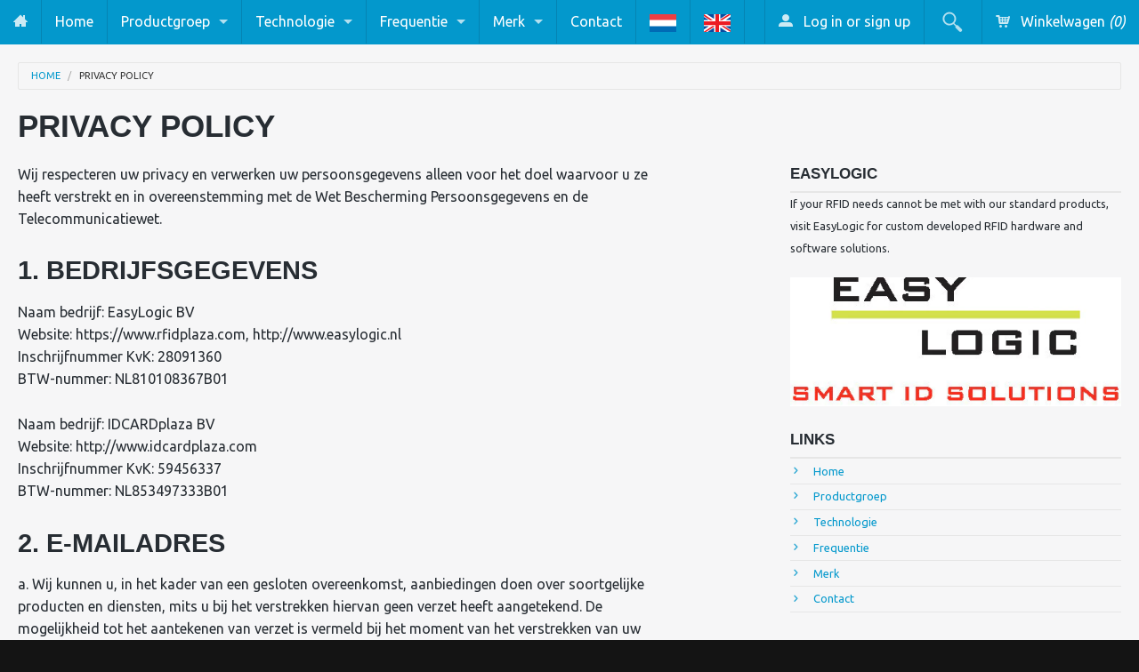

--- FILE ---
content_type: text/html; charset=utf-8
request_url: https://rfidplaza.nl/pages/privacy-policy
body_size: 17024
content:

<!DOCTYPE html>
<!--[if IE 8]><html class="no-js lt-ie9" lang="nl"><![endif]-->
<!--[if gt IE 8]><!--> <html class="no-js" lang="nl"><!--<![endif]-->
<head>
<meta name="msvalidate.01" content="688F8E013096720021D9B52A1D5C51A8" />
<meta charset="utf-8" />
<meta name="viewport" content="width=device-width, initial-scale=1.0" />  

  <!-- Google Tag Manager -->
  <script>(function(w,d,s,l,i){w[l]=w[l]||[];w[l].push({'gtm.start':
  new Date().getTime(),event:'gtm.js'});var f=d.getElementsByTagName(s)[0],
  j=d.createElement(s),dl=l!='dataLayer'?'&l='+l:'';j.async=true;j.src=
  'https://www.googletagmanager.com/gtm.js?id='+i+dl;f.parentNode.insertBefore(j,f);
  })(window,document,'script','dataLayer','GTM-5HM82QQ');</script>
  <!-- End Google Tag Manager -->

        
  <!-- Begin Exemptify messages -->
  <script>
  
    var m4u_invalid_id = "This VAT ID seems to be invalid, please contact us directly.";
    var m4u_vies_down = "The EU validation service is unavailable. Please contact us.";
    var m4u_validated = "Your VAT ID has been successfully validated.";
    var m4u_deleted = "The VAT ID has been deleted.";
    var m4u_no_country = "Please enter a valid country code (e.g., DK, FR, DE,...)";
    var m4u_same_country = "We are not allowed to issue VAT exempt invoices for businesses in the same country.";
    var m4u_format_error = "Please enter a valid EU VAT ID.";
  
    var m4u_ptxt = "";
    var m4u_ex_vat_postfix_txt = "";
  
</script>
  <!-- End Exemptify messages --><!-- Begin Exemptify price display -->
  <script async src="//www.modules4u.biz/shopify/exemptify/js/fix_prices_v1.js.php?shop=rfidplaza.myshopify.com&country=NL&vat=21&multi_country=force_net&style=Zm9udC1zaXplOiAxZW07Zm9udC13ZWlnaHQ6IG5vcm1hbDs=&inc_style=Zm9udC1zaXplOiAxZW07Zm9udC13ZWlnaHQ6IG5vcm1hbDs=&ex_vat_brackets&two_lines&vat_id_mandatory_eu&vat_included_setting=false&no_local_id&tax_included=false&shop_currency=EUR&actual_currency=EUR&num_currencies=1&customer_exempt=&current_country=NL"></script>
<!-- End Exemptify price display -->

  
  
  <script>
document.documentElement.className = document.documentElement.className.replace("no-js","js");
</script> 
<title>
   
      Privacy Policy – RFIDplaza
   
</title>

   <meta name="description" content="Wij respecteren uw privacy en verwerken uw persoonsgegevens alleen voor het doel waarvoor u ze heeft verstrekt en in overeenstemming met de Wet Bescherming Persoonsgegevens en de Telecommunicatiewet.  1. Bedrijfsgegevens Naam bedrijf: EasyLogic BVWebsite: https://www.rfidplaza.com, http://www.easylogic.nlInschrijfnumme" />

<link rel="canonical" href="https://rfidplaza.nl/pages/privacy-policy" />

   
      <meta property="og:image" content="http://rfidplaza.nl/cdn/shop/t/3/assets/logo.png?v=13485982644311732971405346626" />
      <meta property="og:image" content="https://rfidplaza.nl/cdn/shop/t/3/assets/logo.png?v=13485982644311732971405346626" />
     
   <meta property="og:title" content="Privacy Policy" />
   <meta property="og:type" content="website" />



   <meta property="og:description" content="Wij respecteren uw privacy en verwerken uw persoonsgegevens alleen voor het doel waarvoor u ze heeft verstrekt en in overeenstemming met de Wet Bescherming Persoonsgegevens en de Telecommunicatiewet.  1. Bedrijfsgegevens Naam bedrijf: EasyLogic BVWebsite: https://www.rfidplaza.com, http://www.easylogic.nlInschrijfnumme" />


<meta property="og:url" content="https://rfidplaza.nl/pages/privacy-policy" />
<meta property="og:site_name" content="RFIDplaza" />



    <link href='http://fonts.googleapis.com/css?family=Ubuntu:400,400italic,700,700italic' rel='stylesheet' type='text/css'>
  
  
<link href="//rfidplaza.nl/cdn/shop/t/3/assets/styles.scss.css?v=147456861950916150161769525179" rel="stylesheet" type="text/css" media="all" />  
  
<link rel="shortcut icon" href="//rfidplaza.nl/cdn/shop/t/3/assets/favicon.png?v=60446724995298516421405929108" />
<link rel="apple-touch-icon-precomposed" href="//rfidplaza.nl/cdn/shop/t/3/assets/favicon-152.png?v=156967551206934415071405346621" />  

<script type="text/javascript" src="//ajax.googleapis.com/ajax/libs/jquery/1.11.0/jquery.min.js"></script>
<script src="//rfidplaza.nl/cdn/shop/t/3/assets/plugins.js?v=74860932721708162211405346628" type="text/javascript"></script>
<script src="//rfidplaza.nl/cdn/shop/t/3/assets/site.js?v=176557681485861286691409661971" type="text/javascript"></script>  
  
  
<script src="//rfidplaza.nl/cdn/shopifycloud/storefront/assets/themes_support/option_selection-b017cd28.js" type="text/javascript"></script>  
  


<!--[if lt IE 9]>
310126974953313408480402466686646268400
<![endif]-->  
  
<script>window.performance && window.performance.mark && window.performance.mark('shopify.content_for_header.start');</script><meta id="shopify-digital-wallet" name="shopify-digital-wallet" content="/5606009/digital_wallets/dialog">
<script async="async" src="/checkouts/internal/preloads.js?locale=en-NL"></script>
<script id="shopify-features" type="application/json">{"accessToken":"ff1df98969b99a5cfeb5a1794fa24fe5","betas":["rich-media-storefront-analytics"],"domain":"rfidplaza.nl","predictiveSearch":true,"shopId":5606009,"locale":"en"}</script>
<script>var Shopify = Shopify || {};
Shopify.shop = "rfidplaza.myshopify.com";
Shopify.locale = "en";
Shopify.currency = {"active":"EUR","rate":"1.0"};
Shopify.country = "NL";
Shopify.theme = {"name":"rfidplaza-myshopify-com-fluid","id":9480467,"schema_name":null,"schema_version":null,"theme_store_id":null,"role":"main"};
Shopify.theme.handle = "null";
Shopify.theme.style = {"id":null,"handle":null};
Shopify.cdnHost = "rfidplaza.nl/cdn";
Shopify.routes = Shopify.routes || {};
Shopify.routes.root = "/";</script>
<script type="module">!function(o){(o.Shopify=o.Shopify||{}).modules=!0}(window);</script>
<script>!function(o){function n(){var o=[];function n(){o.push(Array.prototype.slice.apply(arguments))}return n.q=o,n}var t=o.Shopify=o.Shopify||{};t.loadFeatures=n(),t.autoloadFeatures=n()}(window);</script>
<script id="shop-js-analytics" type="application/json">{"pageType":"page"}</script>
<script defer="defer" async type="module" src="//rfidplaza.nl/cdn/shopifycloud/shop-js/modules/v2/client.init-shop-cart-sync_WVOgQShq.en.esm.js"></script>
<script defer="defer" async type="module" src="//rfidplaza.nl/cdn/shopifycloud/shop-js/modules/v2/chunk.common_C_13GLB1.esm.js"></script>
<script defer="defer" async type="module" src="//rfidplaza.nl/cdn/shopifycloud/shop-js/modules/v2/chunk.modal_CLfMGd0m.esm.js"></script>
<script type="module">
  await import("//rfidplaza.nl/cdn/shopifycloud/shop-js/modules/v2/client.init-shop-cart-sync_WVOgQShq.en.esm.js");
await import("//rfidplaza.nl/cdn/shopifycloud/shop-js/modules/v2/chunk.common_C_13GLB1.esm.js");
await import("//rfidplaza.nl/cdn/shopifycloud/shop-js/modules/v2/chunk.modal_CLfMGd0m.esm.js");

  window.Shopify.SignInWithShop?.initShopCartSync?.({"fedCMEnabled":true,"windoidEnabled":true});

</script>
<script id="__st">var __st={"a":5606009,"offset":3600,"reqid":"f5d29d60-f58a-41c2-8b84-6afea2c3074b-1769624614","pageurl":"rfidplaza.nl\/pages\/privacy-policy","s":"pages-5287575579","u":"1b76a5a337f5","p":"page","rtyp":"page","rid":5287575579};</script>
<script>window.ShopifyPaypalV4VisibilityTracking = true;</script>
<script id="captcha-bootstrap">!function(){'use strict';const t='contact',e='account',n='new_comment',o=[[t,t],['blogs',n],['comments',n],[t,'customer']],c=[[e,'customer_login'],[e,'guest_login'],[e,'recover_customer_password'],[e,'create_customer']],r=t=>t.map((([t,e])=>`form[action*='/${t}']:not([data-nocaptcha='true']) input[name='form_type'][value='${e}']`)).join(','),a=t=>()=>t?[...document.querySelectorAll(t)].map((t=>t.form)):[];function s(){const t=[...o],e=r(t);return a(e)}const i='password',u='form_key',d=['recaptcha-v3-token','g-recaptcha-response','h-captcha-response',i],f=()=>{try{return window.sessionStorage}catch{return}},m='__shopify_v',_=t=>t.elements[u];function p(t,e,n=!1){try{const o=window.sessionStorage,c=JSON.parse(o.getItem(e)),{data:r}=function(t){const{data:e,action:n}=t;return t[m]||n?{data:e,action:n}:{data:t,action:n}}(c);for(const[e,n]of Object.entries(r))t.elements[e]&&(t.elements[e].value=n);n&&o.removeItem(e)}catch(o){console.error('form repopulation failed',{error:o})}}const l='form_type',E='cptcha';function T(t){t.dataset[E]=!0}const w=window,h=w.document,L='Shopify',v='ce_forms',y='captcha';let A=!1;((t,e)=>{const n=(g='f06e6c50-85a8-45c8-87d0-21a2b65856fe',I='https://cdn.shopify.com/shopifycloud/storefront-forms-hcaptcha/ce_storefront_forms_captcha_hcaptcha.v1.5.2.iife.js',D={infoText:'Protected by hCaptcha',privacyText:'Privacy',termsText:'Terms'},(t,e,n)=>{const o=w[L][v],c=o.bindForm;if(c)return c(t,g,e,D).then(n);var r;o.q.push([[t,g,e,D],n]),r=I,A||(h.body.append(Object.assign(h.createElement('script'),{id:'captcha-provider',async:!0,src:r})),A=!0)});var g,I,D;w[L]=w[L]||{},w[L][v]=w[L][v]||{},w[L][v].q=[],w[L][y]=w[L][y]||{},w[L][y].protect=function(t,e){n(t,void 0,e),T(t)},Object.freeze(w[L][y]),function(t,e,n,w,h,L){const[v,y,A,g]=function(t,e,n){const i=e?o:[],u=t?c:[],d=[...i,...u],f=r(d),m=r(i),_=r(d.filter((([t,e])=>n.includes(e))));return[a(f),a(m),a(_),s()]}(w,h,L),I=t=>{const e=t.target;return e instanceof HTMLFormElement?e:e&&e.form},D=t=>v().includes(t);t.addEventListener('submit',(t=>{const e=I(t);if(!e)return;const n=D(e)&&!e.dataset.hcaptchaBound&&!e.dataset.recaptchaBound,o=_(e),c=g().includes(e)&&(!o||!o.value);(n||c)&&t.preventDefault(),c&&!n&&(function(t){try{if(!f())return;!function(t){const e=f();if(!e)return;const n=_(t);if(!n)return;const o=n.value;o&&e.removeItem(o)}(t);const e=Array.from(Array(32),(()=>Math.random().toString(36)[2])).join('');!function(t,e){_(t)||t.append(Object.assign(document.createElement('input'),{type:'hidden',name:u})),t.elements[u].value=e}(t,e),function(t,e){const n=f();if(!n)return;const o=[...t.querySelectorAll(`input[type='${i}']`)].map((({name:t})=>t)),c=[...d,...o],r={};for(const[a,s]of new FormData(t).entries())c.includes(a)||(r[a]=s);n.setItem(e,JSON.stringify({[m]:1,action:t.action,data:r}))}(t,e)}catch(e){console.error('failed to persist form',e)}}(e),e.submit())}));const S=(t,e)=>{t&&!t.dataset[E]&&(n(t,e.some((e=>e===t))),T(t))};for(const o of['focusin','change'])t.addEventListener(o,(t=>{const e=I(t);D(e)&&S(e,y())}));const B=e.get('form_key'),M=e.get(l),P=B&&M;t.addEventListener('DOMContentLoaded',(()=>{const t=y();if(P)for(const e of t)e.elements[l].value===M&&p(e,B);[...new Set([...A(),...v().filter((t=>'true'===t.dataset.shopifyCaptcha))])].forEach((e=>S(e,t)))}))}(h,new URLSearchParams(w.location.search),n,t,e,['guest_login'])})(!0,!0)}();</script>
<script integrity="sha256-4kQ18oKyAcykRKYeNunJcIwy7WH5gtpwJnB7kiuLZ1E=" data-source-attribution="shopify.loadfeatures" defer="defer" src="//rfidplaza.nl/cdn/shopifycloud/storefront/assets/storefront/load_feature-a0a9edcb.js" crossorigin="anonymous"></script>
<script data-source-attribution="shopify.dynamic_checkout.dynamic.init">var Shopify=Shopify||{};Shopify.PaymentButton=Shopify.PaymentButton||{isStorefrontPortableWallets:!0,init:function(){window.Shopify.PaymentButton.init=function(){};var t=document.createElement("script");t.src="https://rfidplaza.nl/cdn/shopifycloud/portable-wallets/latest/portable-wallets.en.js",t.type="module",document.head.appendChild(t)}};
</script>
<script data-source-attribution="shopify.dynamic_checkout.buyer_consent">
  function portableWalletsHideBuyerConsent(e){var t=document.getElementById("shopify-buyer-consent"),n=document.getElementById("shopify-subscription-policy-button");t&&n&&(t.classList.add("hidden"),t.setAttribute("aria-hidden","true"),n.removeEventListener("click",e))}function portableWalletsShowBuyerConsent(e){var t=document.getElementById("shopify-buyer-consent"),n=document.getElementById("shopify-subscription-policy-button");t&&n&&(t.classList.remove("hidden"),t.removeAttribute("aria-hidden"),n.addEventListener("click",e))}window.Shopify?.PaymentButton&&(window.Shopify.PaymentButton.hideBuyerConsent=portableWalletsHideBuyerConsent,window.Shopify.PaymentButton.showBuyerConsent=portableWalletsShowBuyerConsent);
</script>
<script data-source-attribution="shopify.dynamic_checkout.cart.bootstrap">document.addEventListener("DOMContentLoaded",(function(){function t(){return document.querySelector("shopify-accelerated-checkout-cart, shopify-accelerated-checkout")}if(t())Shopify.PaymentButton.init();else{new MutationObserver((function(e,n){t()&&(Shopify.PaymentButton.init(),n.disconnect())})).observe(document.body,{childList:!0,subtree:!0})}}));
</script>

<script>window.performance && window.performance.mark && window.performance.mark('shopify.content_for_header.end');</script>
<link rel="alternate" hreflang="nl" href="http://rfidplaza.nl/pages/privacy-policy" /><link rel="alternate" hreflang="en" href="http://rfidplaza.com/pages/privacy-policy" /><!-- BEGIN app block: shopify://apps/minmaxify-order-limits/blocks/app-embed-block/3acfba32-89f3-4377-ae20-cbb9abc48475 --><script type="text/javascript" src="https://limits.minmaxify.com/rfidplaza.myshopify.com?v=138&r=20251016102244"></script>

<!-- END app block --><link href="https://monorail-edge.shopifysvc.com" rel="dns-prefetch">
<script>(function(){if ("sendBeacon" in navigator && "performance" in window) {try {var session_token_from_headers = performance.getEntriesByType('navigation')[0].serverTiming.find(x => x.name == '_s').description;} catch {var session_token_from_headers = undefined;}var session_cookie_matches = document.cookie.match(/_shopify_s=([^;]*)/);var session_token_from_cookie = session_cookie_matches && session_cookie_matches.length === 2 ? session_cookie_matches[1] : "";var session_token = session_token_from_headers || session_token_from_cookie || "";function handle_abandonment_event(e) {var entries = performance.getEntries().filter(function(entry) {return /monorail-edge.shopifysvc.com/.test(entry.name);});if (!window.abandonment_tracked && entries.length === 0) {window.abandonment_tracked = true;var currentMs = Date.now();var navigation_start = performance.timing.navigationStart;var payload = {shop_id: 5606009,url: window.location.href,navigation_start,duration: currentMs - navigation_start,session_token,page_type: "page"};window.navigator.sendBeacon("https://monorail-edge.shopifysvc.com/v1/produce", JSON.stringify({schema_id: "online_store_buyer_site_abandonment/1.1",payload: payload,metadata: {event_created_at_ms: currentMs,event_sent_at_ms: currentMs}}));}}window.addEventListener('pagehide', handle_abandonment_event);}}());</script>
<script id="web-pixels-manager-setup">(function e(e,d,r,n,o){if(void 0===o&&(o={}),!Boolean(null===(a=null===(i=window.Shopify)||void 0===i?void 0:i.analytics)||void 0===a?void 0:a.replayQueue)){var i,a;window.Shopify=window.Shopify||{};var t=window.Shopify;t.analytics=t.analytics||{};var s=t.analytics;s.replayQueue=[],s.publish=function(e,d,r){return s.replayQueue.push([e,d,r]),!0};try{self.performance.mark("wpm:start")}catch(e){}var l=function(){var e={modern:/Edge?\/(1{2}[4-9]|1[2-9]\d|[2-9]\d{2}|\d{4,})\.\d+(\.\d+|)|Firefox\/(1{2}[4-9]|1[2-9]\d|[2-9]\d{2}|\d{4,})\.\d+(\.\d+|)|Chrom(ium|e)\/(9{2}|\d{3,})\.\d+(\.\d+|)|(Maci|X1{2}).+ Version\/(15\.\d+|(1[6-9]|[2-9]\d|\d{3,})\.\d+)([,.]\d+|)( \(\w+\)|)( Mobile\/\w+|) Safari\/|Chrome.+OPR\/(9{2}|\d{3,})\.\d+\.\d+|(CPU[ +]OS|iPhone[ +]OS|CPU[ +]iPhone|CPU IPhone OS|CPU iPad OS)[ +]+(15[._]\d+|(1[6-9]|[2-9]\d|\d{3,})[._]\d+)([._]\d+|)|Android:?[ /-](13[3-9]|1[4-9]\d|[2-9]\d{2}|\d{4,})(\.\d+|)(\.\d+|)|Android.+Firefox\/(13[5-9]|1[4-9]\d|[2-9]\d{2}|\d{4,})\.\d+(\.\d+|)|Android.+Chrom(ium|e)\/(13[3-9]|1[4-9]\d|[2-9]\d{2}|\d{4,})\.\d+(\.\d+|)|SamsungBrowser\/([2-9]\d|\d{3,})\.\d+/,legacy:/Edge?\/(1[6-9]|[2-9]\d|\d{3,})\.\d+(\.\d+|)|Firefox\/(5[4-9]|[6-9]\d|\d{3,})\.\d+(\.\d+|)|Chrom(ium|e)\/(5[1-9]|[6-9]\d|\d{3,})\.\d+(\.\d+|)([\d.]+$|.*Safari\/(?![\d.]+ Edge\/[\d.]+$))|(Maci|X1{2}).+ Version\/(10\.\d+|(1[1-9]|[2-9]\d|\d{3,})\.\d+)([,.]\d+|)( \(\w+\)|)( Mobile\/\w+|) Safari\/|Chrome.+OPR\/(3[89]|[4-9]\d|\d{3,})\.\d+\.\d+|(CPU[ +]OS|iPhone[ +]OS|CPU[ +]iPhone|CPU IPhone OS|CPU iPad OS)[ +]+(10[._]\d+|(1[1-9]|[2-9]\d|\d{3,})[._]\d+)([._]\d+|)|Android:?[ /-](13[3-9]|1[4-9]\d|[2-9]\d{2}|\d{4,})(\.\d+|)(\.\d+|)|Mobile Safari.+OPR\/([89]\d|\d{3,})\.\d+\.\d+|Android.+Firefox\/(13[5-9]|1[4-9]\d|[2-9]\d{2}|\d{4,})\.\d+(\.\d+|)|Android.+Chrom(ium|e)\/(13[3-9]|1[4-9]\d|[2-9]\d{2}|\d{4,})\.\d+(\.\d+|)|Android.+(UC? ?Browser|UCWEB|U3)[ /]?(15\.([5-9]|\d{2,})|(1[6-9]|[2-9]\d|\d{3,})\.\d+)\.\d+|SamsungBrowser\/(5\.\d+|([6-9]|\d{2,})\.\d+)|Android.+MQ{2}Browser\/(14(\.(9|\d{2,})|)|(1[5-9]|[2-9]\d|\d{3,})(\.\d+|))(\.\d+|)|K[Aa][Ii]OS\/(3\.\d+|([4-9]|\d{2,})\.\d+)(\.\d+|)/},d=e.modern,r=e.legacy,n=navigator.userAgent;return n.match(d)?"modern":n.match(r)?"legacy":"unknown"}(),u="modern"===l?"modern":"legacy",c=(null!=n?n:{modern:"",legacy:""})[u],f=function(e){return[e.baseUrl,"/wpm","/b",e.hashVersion,"modern"===e.buildTarget?"m":"l",".js"].join("")}({baseUrl:d,hashVersion:r,buildTarget:u}),m=function(e){var d=e.version,r=e.bundleTarget,n=e.surface,o=e.pageUrl,i=e.monorailEndpoint;return{emit:function(e){var a=e.status,t=e.errorMsg,s=(new Date).getTime(),l=JSON.stringify({metadata:{event_sent_at_ms:s},events:[{schema_id:"web_pixels_manager_load/3.1",payload:{version:d,bundle_target:r,page_url:o,status:a,surface:n,error_msg:t},metadata:{event_created_at_ms:s}}]});if(!i)return console&&console.warn&&console.warn("[Web Pixels Manager] No Monorail endpoint provided, skipping logging."),!1;try{return self.navigator.sendBeacon.bind(self.navigator)(i,l)}catch(e){}var u=new XMLHttpRequest;try{return u.open("POST",i,!0),u.setRequestHeader("Content-Type","text/plain"),u.send(l),!0}catch(e){return console&&console.warn&&console.warn("[Web Pixels Manager] Got an unhandled error while logging to Monorail."),!1}}}}({version:r,bundleTarget:l,surface:e.surface,pageUrl:self.location.href,monorailEndpoint:e.monorailEndpoint});try{o.browserTarget=l,function(e){var d=e.src,r=e.async,n=void 0===r||r,o=e.onload,i=e.onerror,a=e.sri,t=e.scriptDataAttributes,s=void 0===t?{}:t,l=document.createElement("script"),u=document.querySelector("head"),c=document.querySelector("body");if(l.async=n,l.src=d,a&&(l.integrity=a,l.crossOrigin="anonymous"),s)for(var f in s)if(Object.prototype.hasOwnProperty.call(s,f))try{l.dataset[f]=s[f]}catch(e){}if(o&&l.addEventListener("load",o),i&&l.addEventListener("error",i),u)u.appendChild(l);else{if(!c)throw new Error("Did not find a head or body element to append the script");c.appendChild(l)}}({src:f,async:!0,onload:function(){if(!function(){var e,d;return Boolean(null===(d=null===(e=window.Shopify)||void 0===e?void 0:e.analytics)||void 0===d?void 0:d.initialized)}()){var d=window.webPixelsManager.init(e)||void 0;if(d){var r=window.Shopify.analytics;r.replayQueue.forEach((function(e){var r=e[0],n=e[1],o=e[2];d.publishCustomEvent(r,n,o)})),r.replayQueue=[],r.publish=d.publishCustomEvent,r.visitor=d.visitor,r.initialized=!0}}},onerror:function(){return m.emit({status:"failed",errorMsg:"".concat(f," has failed to load")})},sri:function(e){var d=/^sha384-[A-Za-z0-9+/=]+$/;return"string"==typeof e&&d.test(e)}(c)?c:"",scriptDataAttributes:o}),m.emit({status:"loading"})}catch(e){m.emit({status:"failed",errorMsg:(null==e?void 0:e.message)||"Unknown error"})}}})({shopId: 5606009,storefrontBaseUrl: "https://www.rfidplaza.com",extensionsBaseUrl: "https://extensions.shopifycdn.com/cdn/shopifycloud/web-pixels-manager",monorailEndpoint: "https://monorail-edge.shopifysvc.com/unstable/produce_batch",surface: "storefront-renderer",enabledBetaFlags: ["2dca8a86"],webPixelsConfigList: [{"id":"912261452","configuration":"{\"config\":\"{\\\"google_tag_ids\\\":[\\\"G-TYLTXYZ7ZY\\\",\\\"AW-1068913425\\\"],\\\"gtag_events\\\":[{\\\"type\\\":\\\"begin_checkout\\\",\\\"action_label\\\":[\\\"G-TYLTXYZ7ZY\\\",\\\"AW-1068913425\\\/V4GYCKHUgMMbEJGm2f0D\\\",\\\"AW-1068913425\\\"]},{\\\"type\\\":\\\"search\\\",\\\"action_label\\\":[\\\"G-TYLTXYZ7ZY\\\",\\\"AW-1068913425\\\/ZvW-CJS4hMMbEJGm2f0D\\\",\\\"AW-1068913425\\\"]},{\\\"type\\\":\\\"view_item\\\",\\\"action_label\\\":[\\\"G-TYLTXYZ7ZY\\\",\\\"AW-1068913425\\\/0NTVCKrUgMMbEJGm2f0D\\\",\\\"AW-1068913425\\\"]},{\\\"type\\\":\\\"purchase\\\",\\\"action_label\\\":[\\\"G-TYLTXYZ7ZY\\\",\\\"AW-1068913425\\\/iWLqCJ7UgMMbEJGm2f0D\\\",\\\"AW-1068913425\\\"]},{\\\"type\\\":\\\"page_view\\\",\\\"action_label\\\":[\\\"G-TYLTXYZ7ZY\\\",\\\"AW-1068913425\\\/WBMOCKfUgMMbEJGm2f0D\\\",\\\"AW-1068913425\\\"]},{\\\"type\\\":\\\"add_payment_info\\\",\\\"action_label\\\":[\\\"G-TYLTXYZ7ZY\\\",\\\"AW-1068913425\\\/8p9TCJe4hMMbEJGm2f0D\\\",\\\"AW-1068913425\\\"]},{\\\"type\\\":\\\"add_to_cart\\\",\\\"action_label\\\":[\\\"G-TYLTXYZ7ZY\\\",\\\"AW-1068913425\\\/MVhaCKTUgMMbEJGm2f0D\\\",\\\"AW-1068913425\\\"]}],\\\"enable_monitoring_mode\\\":false}\"}","eventPayloadVersion":"v1","runtimeContext":"OPEN","scriptVersion":"b2a88bafab3e21179ed38636efcd8a93","type":"APP","apiClientId":1780363,"privacyPurposes":[],"dataSharingAdjustments":{"protectedCustomerApprovalScopes":["read_customer_address","read_customer_email","read_customer_name","read_customer_personal_data","read_customer_phone"]}},{"id":"shopify-app-pixel","configuration":"{}","eventPayloadVersion":"v1","runtimeContext":"STRICT","scriptVersion":"0450","apiClientId":"shopify-pixel","type":"APP","privacyPurposes":["ANALYTICS","MARKETING"]},{"id":"shopify-custom-pixel","eventPayloadVersion":"v1","runtimeContext":"LAX","scriptVersion":"0450","apiClientId":"shopify-pixel","type":"CUSTOM","privacyPurposes":["ANALYTICS","MARKETING"]}],isMerchantRequest: false,initData: {"shop":{"name":"RFIDplaza","paymentSettings":{"currencyCode":"EUR"},"myshopifyDomain":"rfidplaza.myshopify.com","countryCode":"NL","storefrontUrl":"https:\/\/www.rfidplaza.com"},"customer":null,"cart":null,"checkout":null,"productVariants":[],"purchasingCompany":null},},"https://rfidplaza.nl/cdn","fcfee988w5aeb613cpc8e4bc33m6693e112",{"modern":"","legacy":""},{"shopId":"5606009","storefrontBaseUrl":"https:\/\/www.rfidplaza.com","extensionBaseUrl":"https:\/\/extensions.shopifycdn.com\/cdn\/shopifycloud\/web-pixels-manager","surface":"storefront-renderer","enabledBetaFlags":"[\"2dca8a86\"]","isMerchantRequest":"false","hashVersion":"fcfee988w5aeb613cpc8e4bc33m6693e112","publish":"custom","events":"[[\"page_viewed\",{}]]"});</script><script>
  window.ShopifyAnalytics = window.ShopifyAnalytics || {};
  window.ShopifyAnalytics.meta = window.ShopifyAnalytics.meta || {};
  window.ShopifyAnalytics.meta.currency = 'EUR';
  var meta = {"page":{"pageType":"page","resourceType":"page","resourceId":5287575579,"requestId":"f5d29d60-f58a-41c2-8b84-6afea2c3074b-1769624614"}};
  for (var attr in meta) {
    window.ShopifyAnalytics.meta[attr] = meta[attr];
  }
</script>
<script class="analytics">
  (function () {
    var customDocumentWrite = function(content) {
      var jquery = null;

      if (window.jQuery) {
        jquery = window.jQuery;
      } else if (window.Checkout && window.Checkout.$) {
        jquery = window.Checkout.$;
      }

      if (jquery) {
        jquery('body').append(content);
      }
    };

    var hasLoggedConversion = function(token) {
      if (token) {
        return document.cookie.indexOf('loggedConversion=' + token) !== -1;
      }
      return false;
    }

    var setCookieIfConversion = function(token) {
      if (token) {
        var twoMonthsFromNow = new Date(Date.now());
        twoMonthsFromNow.setMonth(twoMonthsFromNow.getMonth() + 2);

        document.cookie = 'loggedConversion=' + token + '; expires=' + twoMonthsFromNow;
      }
    }

    var trekkie = window.ShopifyAnalytics.lib = window.trekkie = window.trekkie || [];
    if (trekkie.integrations) {
      return;
    }
    trekkie.methods = [
      'identify',
      'page',
      'ready',
      'track',
      'trackForm',
      'trackLink'
    ];
    trekkie.factory = function(method) {
      return function() {
        var args = Array.prototype.slice.call(arguments);
        args.unshift(method);
        trekkie.push(args);
        return trekkie;
      };
    };
    for (var i = 0; i < trekkie.methods.length; i++) {
      var key = trekkie.methods[i];
      trekkie[key] = trekkie.factory(key);
    }
    trekkie.load = function(config) {
      trekkie.config = config || {};
      trekkie.config.initialDocumentCookie = document.cookie;
      var first = document.getElementsByTagName('script')[0];
      var script = document.createElement('script');
      script.type = 'text/javascript';
      script.onerror = function(e) {
        var scriptFallback = document.createElement('script');
        scriptFallback.type = 'text/javascript';
        scriptFallback.onerror = function(error) {
                var Monorail = {
      produce: function produce(monorailDomain, schemaId, payload) {
        var currentMs = new Date().getTime();
        var event = {
          schema_id: schemaId,
          payload: payload,
          metadata: {
            event_created_at_ms: currentMs,
            event_sent_at_ms: currentMs
          }
        };
        return Monorail.sendRequest("https://" + monorailDomain + "/v1/produce", JSON.stringify(event));
      },
      sendRequest: function sendRequest(endpointUrl, payload) {
        // Try the sendBeacon API
        if (window && window.navigator && typeof window.navigator.sendBeacon === 'function' && typeof window.Blob === 'function' && !Monorail.isIos12()) {
          var blobData = new window.Blob([payload], {
            type: 'text/plain'
          });

          if (window.navigator.sendBeacon(endpointUrl, blobData)) {
            return true;
          } // sendBeacon was not successful

        } // XHR beacon

        var xhr = new XMLHttpRequest();

        try {
          xhr.open('POST', endpointUrl);
          xhr.setRequestHeader('Content-Type', 'text/plain');
          xhr.send(payload);
        } catch (e) {
          console.log(e);
        }

        return false;
      },
      isIos12: function isIos12() {
        return window.navigator.userAgent.lastIndexOf('iPhone; CPU iPhone OS 12_') !== -1 || window.navigator.userAgent.lastIndexOf('iPad; CPU OS 12_') !== -1;
      }
    };
    Monorail.produce('monorail-edge.shopifysvc.com',
      'trekkie_storefront_load_errors/1.1',
      {shop_id: 5606009,
      theme_id: 9480467,
      app_name: "storefront",
      context_url: window.location.href,
      source_url: "//rfidplaza.nl/cdn/s/trekkie.storefront.a804e9514e4efded663580eddd6991fcc12b5451.min.js"});

        };
        scriptFallback.async = true;
        scriptFallback.src = '//rfidplaza.nl/cdn/s/trekkie.storefront.a804e9514e4efded663580eddd6991fcc12b5451.min.js';
        first.parentNode.insertBefore(scriptFallback, first);
      };
      script.async = true;
      script.src = '//rfidplaza.nl/cdn/s/trekkie.storefront.a804e9514e4efded663580eddd6991fcc12b5451.min.js';
      first.parentNode.insertBefore(script, first);
    };
    trekkie.load(
      {"Trekkie":{"appName":"storefront","development":false,"defaultAttributes":{"shopId":5606009,"isMerchantRequest":null,"themeId":9480467,"themeCityHash":"10818612102398218320","contentLanguage":"en","currency":"EUR","eventMetadataId":"2f15c1e5-9e4e-4c5f-8c3a-37e7715256be"},"isServerSideCookieWritingEnabled":true,"monorailRegion":"shop_domain","enabledBetaFlags":["65f19447","b5387b81"]},"Session Attribution":{},"S2S":{"facebookCapiEnabled":false,"source":"trekkie-storefront-renderer","apiClientId":580111}}
    );

    var loaded = false;
    trekkie.ready(function() {
      if (loaded) return;
      loaded = true;

      window.ShopifyAnalytics.lib = window.trekkie;

      var originalDocumentWrite = document.write;
      document.write = customDocumentWrite;
      try { window.ShopifyAnalytics.merchantGoogleAnalytics.call(this); } catch(error) {};
      document.write = originalDocumentWrite;

      window.ShopifyAnalytics.lib.page(null,{"pageType":"page","resourceType":"page","resourceId":5287575579,"requestId":"f5d29d60-f58a-41c2-8b84-6afea2c3074b-1769624614","shopifyEmitted":true});

      var match = window.location.pathname.match(/checkouts\/(.+)\/(thank_you|post_purchase)/)
      var token = match? match[1]: undefined;
      if (!hasLoggedConversion(token)) {
        setCookieIfConversion(token);
        
      }
    });


        var eventsListenerScript = document.createElement('script');
        eventsListenerScript.async = true;
        eventsListenerScript.src = "//rfidplaza.nl/cdn/shopifycloud/storefront/assets/shop_events_listener-3da45d37.js";
        document.getElementsByTagName('head')[0].appendChild(eventsListenerScript);

})();</script>
  <script>
  if (!window.ga || (window.ga && typeof window.ga !== 'function')) {
    window.ga = function ga() {
      (window.ga.q = window.ga.q || []).push(arguments);
      if (window.Shopify && window.Shopify.analytics && typeof window.Shopify.analytics.publish === 'function') {
        window.Shopify.analytics.publish("ga_stub_called", {}, {sendTo: "google_osp_migration"});
      }
      console.error("Shopify's Google Analytics stub called with:", Array.from(arguments), "\nSee https://help.shopify.com/manual/promoting-marketing/pixels/pixel-migration#google for more information.");
    };
    if (window.Shopify && window.Shopify.analytics && typeof window.Shopify.analytics.publish === 'function') {
      window.Shopify.analytics.publish("ga_stub_initialized", {}, {sendTo: "google_osp_migration"});
    }
  }
</script>
<script
  defer
  src="https://rfidplaza.nl/cdn/shopifycloud/perf-kit/shopify-perf-kit-3.1.0.min.js"
  data-application="storefront-renderer"
  data-shop-id="5606009"
  data-render-region="gcp-us-east1"
  data-page-type="page"
  data-theme-instance-id="9480467"
  data-theme-name=""
  data-theme-version=""
  data-monorail-region="shop_domain"
  data-resource-timing-sampling-rate="10"
  data-shs="true"
  data-shs-beacon="true"
  data-shs-export-with-fetch="true"
  data-shs-logs-sample-rate="1"
  data-shs-beacon-endpoint="https://rfidplaza.nl/api/collect"
></script>
</head>

<body id="page" data-curr-format="&euro;{{amount}}" data-curr-code="EUR" class=" show-quickview">
<!-- Google Tag Manager (noscript) -->
<noscript><iframe src="https://www.googletagmanager.com/ns.html?id=GTM-5HM82QQ"
height="0" width="0" style="display:none;visibility:hidden"></iframe></noscript>
<!-- End Google Tag Manager (noscript) -->
  
<a href="#content" class="skip">Skip navigation</a>

  
  
<!-- add class click-me for click events or hover-me for hover events -->
<ul id="menu" class="clearfix hover-me">
   
      <li class="home-link">
         <a href="/" title="home"><span class="icon-home"></span></a>
      </li>
   

   
      
      
         <li>
            <a href="/" title="">Home</a>
         </li>
      
  
   
      
      
         <li class="has-sub level-1">
            <a href="/collections/productgroep" title="">Productgroep</a>
            <ul>
            
               
               
                  <li>
                     <a href="/collections/bluvision" title="">Bluvision</a>
                  </li>
               
            
               
               
                  <li>
                     <a href="/collections/rfid-tags" title="">RFID tags</a>
                  </li>
               
            
               
               
                  <li>
                     <a href="/collections/keyfobs" title="">Keyfobs</a>
                  </li>
               
            
               
               
                  <li>
                     <a href="/collections/rfid-labels" title="">RFID labels</a>
                  </li>
               
            
               
               
                  <li>
                     <a href="/collections/wristbands" title="">Wristbands</a>
                  </li>
               
            
               
               
                  <li>
                     <a href="/collections/cards" title="">Cards</a>
                  </li>
               
            
               
               
                  <li>
                     <a href="/collections/card-readers" title="">Card readers</a>
                  </li>
               
            
               
               
                  <li>
                     <a href="/collections/rfid-readers" title="">RFID readers</a>
                  </li>
               
            
               
               
                  <li>
                     <a href="/collections/reader-modules" title="">Reader modules</a>
                  </li>
               
            
               
               
                  <li>
                     <a href="/collections/handhelds" title="">Handhelds</a>
                  </li>
               
            
               
               
                  <li>
                     <a href="/collections/rfid-antennas" title="">RFID antennas</a>
                  </li>
               
            
               
               
                  <li>
                     <a href="/collections/card-printers" title="">Card printers</a>
                  </li>
               
            
               
               
                  <li>
                     <a href="/collections/accessoires" title="">Accessoires</a>
                  </li>
               
            
               
               
                  <li>
                     <a href="/collections/introductie-aanbieding" title="">SALE</a>
                  </li>
               
            
               
               
                  <li>
                     <a href="/collections/client-specific-programmed-product" title="">Client specific programmed product</a>
                  </li>
               
                    
            </ul>
         </li>
      
  
   
      
      
         <li class="has-sub level-1">
            <a href="/collections/technologie" title="">Technologie</a>
            <ul>
            
               
               
                  <li>
                     <a href="/collections/mifare" title="">Mifare</a>
                  </li>
               
            
               
               
                  <li>
                     <a href="/collections/nfc" title="">NFC labels</a>
                  </li>
               
            
               
               
                  <li>
                     <a href="/collections/nfc-readers" title="">NFC readers</a>
                  </li>
               
            
               
               
                  <li>
                     <a href="/collections/ios-android" title="">iOS/ Android</a>
                  </li>
               
            
               
               
                  <li>
                     <a href="/collections/125-khz" title="">125 KHz</a>
                  </li>
               
                    
            </ul>
         </li>
      
  
   
      
      
         <li class="has-sub level-1">
            <a href="/collections/frequentie" title="">Frequentie</a>
            <ul>
            
               
               
                  <li>
                     <a href="/collections/125-khz" title="">125 kHz</a>
                  </li>
               
            
               
               
                  <li>
                     <a href="/collections/13-56-mhz" title="">13,56 MHz</a>
                  </li>
               
            
               
               
                  <li>
                     <a href="/collections/868-mhz" title="">868 MHz</a>
                  </li>
               
            
               
               
                  <li>
                     <a href="/collections/all/Bluetooth" title="">Bluetooth</a>
                  </li>
               
                    
            </ul>
         </li>
      
  
   
      
      
         <li class="has-sub level-1">
            <a href="/collections/all" title="">Merk</a>
            <ul>
            
               
               
                  <li>
                     <a href="/collections/bluvision" title="">Bluvision</a>
                  </li>
               
            
               
               
                  <li>
                     <a href="/collections/brady" title="">Brady</a>
                  </li>
               
            
               
               
                  <li>
                     <a href="/collections/chainway" title="">Chainway</a>
                  </li>
               
            
               
               
                  <li>
                     <a href="/collections/confidex" title="">Confidex</a>
                  </li>
               
            
               
               
                  <li>
                     <a href="/collections/giga-tms-1" title="">Promag - Giga TMS</a>
                  </li>
               
            
               
               
                  <li>
                     <a href="/collections/hid-sokymat" title="">HID Sokymat</a>
                  </li>
               
            
               
               
                  <li>
                     <a href="/collections/impinj" title="">Impinj</a>
                  </li>
               
            
               
               
                  <li>
                     <a href="/collections/inid" title="">INID</a>
                  </li>
               
            
               
               
                  <li>
                     <a href="/collections/invengo" title="">Invengo</a>
                  </li>
               
            
               
               
                  <li>
                     <a href="/collections/keonn" title="">Keonn</a>
                  </li>
               
            
               
               
                  <li>
                     <a href="/collections/laird" title="">Laird</a>
                  </li>
               
            
               
               
                  <li>
                     <a href="/collections/motorola" title="">Motorola</a>
                  </li>
               
            
               
               
                  <li>
                     <a href="/collections/nordic-id" title="">Nordic ID</a>
                  </li>
               
            
               
               
                  <li>
                     <a href="/collections/nxp" title="">NXP</a>
                  </li>
               
            
               
               
                  <li>
                     <a href="/collections/omni-id" title="">Omni-ID</a>
                  </li>
               
            
               
               
                  <li>
                     <a href="/collections/omnikey" title="">Omnikey</a>
                  </li>
               
            
               
               
                  <li>
                     <a href="/collections/omnikey-sale" title="">Omnikey Sale</a>
                  </li>
               
            
               
               
                  <li>
                     <a href="/collections/rfideas" title="">RFIDeas</a>
                  </li>
               
            
               
               
                  <li>
                     <a href="/collections/scemtec" title="">Scemtec</a>
                  </li>
               
            
               
               
                  <li>
                     <a href="/collections/schneider" title="">Schneider</a>
                  </li>
               
            
               
               
                  <li>
                     <a href="/collections/strongfield" title="">Strongfield</a>
                  </li>
               
            
               
               
                  <li>
                     <a href="/collections/smartrac" title="">Smartrac</a>
                  </li>
               
            
               
               
                  <li>
                     <a href="/collections/tectus" title="">Tectus</a>
                  </li>
               
            
               
               
                  <li>
                     <a href="/collections/tertium" title="">Tertium</a>
                  </li>
               
            
               
               
                  <li>
                     <a href="/collections/trovan" title="">Trovan</a>
                  </li>
               
            
               
               
                  <li>
                     <a href="/collections/tss" title="">TSS</a>
                  </li>
               
            
               
               
                  <li>
                     <a href="/collections/xerafy" title="">Xerafy</a>
                  </li>
               
            
               
               
                  <li>
                     <a href="/collections/zebra" title="">Zebra</a>
                  </li>
               
                    
            </ul>
         </li>
      
  
   
      
      
         <li>
            <a href="/pages/contact" title="">Contact</a>
         </li>
      
  
   
  
  <li class="languages"><div id="ly-languages-switcher"><a href="http://rfidplaza.nl/pages/privacy-policy" id="ly1708" class="ly-languages-switcher-link current_lang"><img src="//rfidplaza.nl/cdn/shop/t/3/assets/ly-icon-1708.png?v=14161576200269751811406135702" alt="Nederlands"></a><a href="http://rfidplaza.com/pages/privacy-policy" id="ly1738" class="ly-languages-switcher-link"><img src="//rfidplaza.nl/cdn/shop/t/3/assets/ly-icon-1738.png?v=143239984910440258731406135712" alt="English"></a></div></li>
   
   <li class="menu-right">
      <a class="mini-cart" href="/cart"><span class="icon-cart3"></span> Winkelwagen <em>(0)</em></a>       
   </li>	

   <li class="menu-right search-box">
      <div class="top-search">
         <form class="search" action="/search">
            <div class="input-wrap"><input type="text" name="q" class="search-input" placeholder="Zoeken.." value=""></div>
            <span class="icon-magnifier"></span>
         </form>
      </div>
   </li>
   
         
  			<li class="menu-right">  
	           <a href="/account/login"><span class="icon-user2"></span> Log in or sign up</a>
            </li>
                     
     
   
</ul>
  

  
  

<div class="hidden header-row custom-logo">	
     
  <div class="betalen">
    <label>Veilig betalen met:</label>
    <img src="//rfidplaza.nl/cdn/shop/t/3/assets/cc_paypal.png?v=24241626605458918351405346621" alt="Betaal met PayPal" />
    <img src="//rfidplaza.nl/cdn/shop/t/3/assets/ideal_klein2.jpg?v=95766151259240827471405346626" alt="Betaal met iDEAL" />
    <img src="//rfidplaza.nl/cdn/shop/t/3/assets/cc_visa.png?v=60401960785579442311405346621" alt="Betaal met VISA" />
  
  
  </div>
  
  <div id="logo">
         
       <a href="/" title="RFIDplaza">
         
         	<img src="//rfidplaza.nl/cdn/shop/t/3/assets/logo.png?v=13485982644311732971405346626" alt="RFIDplaza" />
         
       </a>
                  
     </div>
  

  
  <div class="bellen">
    
    
    <label>Heeft u vragen?</label> 
     <label>Bel ons direct op:</label> 
    <label class="icon-phone"></label><span>+31 (0) 182 389 530</span>
    
    
  
  
  </div>
  
  
  </div>






 <div id="content" class="content-row">
   

	<div class="inner clearfix">
        
            
<nav class="breadcrumbs">
    <a href="/" class="homepage-link" title="Back to the home page">Home</a>
	
  		<a class="current" href="#">Privacy Policy</a>  		
	
</nav>
        	

        
<h1 id="page-title">Privacy Policy</h1>

<div class="page-with-sub clearfix">
<div class="page-main">
  <p>Wij respecteren uw privacy en verwerken uw persoonsgegevens alleen voor het doel waarvoor u ze heeft verstrekt en in overeenstemming met de Wet Bescherming Persoonsgegevens en de Telecommunicatiewet. </p>
<h2>1. Bedrijfsgegevens</h2>
<p>Naam bedrijf: EasyLogic BV<br>Website: https://www.rfidplaza.com, http://www.easylogic.nl<br>Inschrijfnummer KvK: <span>28091360</span><br>BTW-nummer: <span>NL810108367B01</span></p>
<p><span>Naam bedrijf: IDCARDplaza BV<br>Website: http://www.idcardplaza.com<br>Inschrijfnummer KvK: 59456337<br>BTW-nummer: NL853497333B01</span></p>
<h2>2. E-mailadres</h2>
<p>a. Wij kunnen u, in het kader van een gesloten overeenkomst, aanbiedingen doen over soortgelijke producten en diensten, mits u bij het verstrekken hiervan geen verzet heeft aangetekend. De mogelijkheid tot het aantekenen van verzet is vermeld bij het moment van het verstrekken van uw gegevens. Bovendien wordt u in elke communicatie de mogelijkheid geboden om onder dezelfde voorwaarden verzet aan te tekenen tegen verder gebruik van uw e-mailadres.</p>
<p>b. Bij het verzamelen van uw e-mailadres voor redenen anders dan in het kader van een gesloten overeenkomst, wordt dit niet gebruikt voor het overbrengen van ongevraagde communicatie wanneer u daarvoor geen toestemming heeft verleend.</p>
<h2>3. Postadres</h2>
<p>Wij gebruiken uw postadres alleen voor het verzenden van producten die u heeft besteld of informatie die u hebt aangevraagd.</p>
<h2>4. Telefoonnummer</h2>
<p>Wij gebruiken uw telefoonnummer niet voor commerciële doeleinden.</p>
<h2>
<br>5. Overige persoonsgegevens</h2>
<p>Overige persoonsgegevens verwerken wij alleen (door middel van cookies, het uitlezen van randapparatuur of anderszins) indien: <br><br>1. de gegevensverwerking noodzakelijk is voor:<br>a. de uitvoering van een met u gesloten overeenkomst; <br> b. de goede invulling van een publiekrechtelijke taak; <br> c. de behartiging van ons gerechtvaardigd belang (tenzij uw belang of fundamentele rechten en vrijheden boven dit belang prevaleren), of;</p>
<p>2. u toestemming heeft gegeven voor de verwerking bij het verzamelen hiervan. <br><br>Wij bewaren uw gegevens in ieder geval niet langer dan noodzakelijk is voor de verwerking van de doeleinden waarvoor deze zijn verzameld.</p>
<h2>6. Bijzondere categorieën van persoonsgegevens</h2>
<p>Wij verzamelen geen bijzondere categorieën van persoonsgegevens.</p>
<h2>7. Veiligheid overdragen en ontvangen van gegevens</h2>
<p>a. Als wij uw gegevens overdragen of ontvangen op onze website, gebruiken wij altijd de coderingstechnologieën die erkend worden als gangbare standaarden binnen de IT-sector;<br>b. Als wij bepaalde kritieke informatie ontvangen of overdragen, zoals bijvoorbeeld financiële informatie of gezondheidsinformatie, gebruiken wij een beveiligde server. U wordt hiervan op de hoogte gesteld via een scherm dat afgebeeld wordt op onze site (pop-up);<br>c. Wij hebben de nodige veiligheidsmaatregelen ingevoerd om het verlies, het onrechtmatig gebruik of de wijziging te voorkomen van informatie die wij ontvangen op onze site;</p>
<h2>8. Veiligheid opslag van gegevens</h2>
<p>Veiligheidscriteria <br><br> a. Op de pagina waar u persoonsgegevens verstrekt wordt gebruik gemaakt van een beveiligde verbinding.<br>b. Wachtwoorden worden altijd gehasht opgeslagen.<br>c. Wij slaan zo min mogelijk gegevens van klanten op en zorgen ervoor dat er in onze database helemaal geen bijzonder gevoelige persoonsgegevens worden bewaard, tenzij dit niet anders kan.<br>d. Het verzenden van persoonsgegevens per e-mail gebeurt via een beveiligde verbinding.<br>e. Wij nemen technische en organisatorische maatregelen om het verlies van gegevens of onrechtmatige verwerking ervan (zoals aanvallen) tegen te gaan. Wij garanderen daarom een passend beveiligingsniveau en laten onze site periodiek toetsen.<br>f. Alle systemen waarin (gevoelige) persoonsgegevens worden verwerkt, zijn voorzien van antivirussoftware en de laatste beveiligingsgerelateerde patches van alle andere belangrijke software, zoals uitgegeven door de leveranciers van deze software.<br>g. Minimaal 2 maal per jaar wordt onze site getoetst op applicatie kwetsbaarheden uit de zogenaamde OWASP top 10.</p>
<h2>9. Toegang tot uw gegevens</h2>
<p>Op verzoek doen wij aan bezoekers van onze website mededeling over de persoonsgegevens die van hen worden verwerkt. Eventuele onjuiste gegevens kunnen worden verbeterd, aangevuld of verwijderd. Als u toegang wenst tot deze informatie, of uw persoonlijke gegevens wenst te verbeteren gelieve u contact met ons op te nemen op onderstaand adres.</p>
<h2>10. Contact</h2>
<p>Als u wenst te reageren op onze Privacy Policy, kun u contact opnemen: <br><br> a. Op het volgende e-mailadres: sales@easylogic.nl<br>b. Op het volgende telefoonnummer: 0182-389530<br>c. Op het volgende adres: Westbaan 287, 2841 MC Moordrecht</p>
<p><em>Dit privacy beleid kan te allen tijde gewijzigd worden. Deze wijzigingen zullen wij hier publiceren en in voorkomend geval zal u hier per e-mail van op de hoogte worden gesteld.</em></p>
</div>  
<div class="page-sub">
  
   <div class="section free-text">
      
         <h5>EasyLogic</h5>
            
      If your RFID needs cannot be met with our standard products, visit EasyLogic for custom developed RFID hardware and software solutions.
   </div>



   <a class="side-promo" href="http://www.easylogic.nl"><img src="//rfidplaza.nl/cdn/shop/t/3/assets/side-promo1.jpg?v=114648003697939868131452086629" alt="" /></a>



   <div class="section side-links">
   
      <h5>Links</h5>
        
      <ul>
      
         <li><a href="/"><span class="icon-arrow-right2"></span> Home</a></li>
      
         <li><a href="/collections/productgroep"><span class="icon-arrow-right2"></span> Productgroep</a></li>
      
         <li><a href="/collections/technologie"><span class="icon-arrow-right2"></span> Technologie</a></li>
      
         <li><a href="/collections/frequentie"><span class="icon-arrow-right2"></span> Frequentie</a></li>
      
         <li><a href="/collections/all"><span class="icon-arrow-right2"></span> Merk</a></li>
      
         <li><a href="/pages/contact"><span class="icon-arrow-right2"></span> Contact</a></li>
      
      </ul>
   </div>






</div>    
</div>
  

	</div>
</div>


  <div class="social-row">
	<div class="inner clearfix">
		<div class="col1">
         
            
         <div class="panel subscribe">
            <form id="newsletter" action="" method="post" class="">
               <h4>Nieuwsbrief</h4>
               <hr />
               <p>We houden u graag op de hoogte</p>
               <p class="field-wrap">
                  <input name="EMAIL" type="text" placeholder="Email..." />
                  <button class="button" type="submit">Aanmelden</button>
               </p>
            </form>
 </div>           

         
         
         
                     
         <h4>Social</h4>				
         <p class="social-icons">         
            
            <a href="https://www.facebook.com/pages/EasyLogic-Smart-ID-Solutions/199233593445700?fref=ts" title="Facebook"><img src="//rfidplaza.nl/cdn/shop/t/3/assets/icon-facebook.png?v=31876645992996627091405346624" alt="Facebook" /></a>				
                        	                
                			
            <a href="http://www.youtube.com/user/RFIDplaza?feature=mhee" title="Youtube"><img src="//rfidplaza.nl/cdn/shop/t/3/assets/icon-youtube.png?v=142303826814425572331405346626" alt="Youtube" /></a>				
            
            				
                
                    		
               
         </p>
         
         
         
         
            

   <h4>Bel ons:</h4>
   <div class="free-text">Voor meer informatie 0182-389530</div>         

         
         
                 
      </div>
      
      <div class="col2">
         
         
         
         
         
         
        
                    <h4 class="hidden">Recente berichten</h4>
         <ul class="latest-posts">
				
				<li>
					<h4>Order without VAT/ Bestellen zonder VAT</h4>
                    <div class="pst clearfix">
                      
					   <p>If you are ordering from outside of the Netherlands but within the EU, and you are a business with a VAT-ID, please start by creating an account. After activation, add your VAT-ID. If you then enter your order, the VAT... <a class="read-more hidden" href="/blogs/news/bestellen-zonder-vat">read more</a></p>
                    </div>
				</li>
				
				<li>
					<h4>Merken</h4>
                    <div class="pst clearfix">
                      <div class="pst-img"><img src="//cdn.shopify.com/s/files/1/0560/6009/files/rfid-merken_3224c35d-88e1-4169-96d2-9673bdb7c0c6.png?477" alt="" /></div>
					   <p> <a class="read-more hidden" href="/blogs/news/15027251-merken">read more</a></p>
                    </div>
				</li>
				
			</ul>         
                 
      </div>
   </div>
</div>
  

<!-- Footer -->
<div class="site-footer">
   <div class="inner clearfix"> 
      
   <p class="payment-methods">
   
   
   
   
   
   
   
   
   
   
       <img src="//rfidplaza.nl/cdn/shop/t/3/assets/payment-mastercard.png?v=29169194033822005601405346627" alt=""/>
   
   
   
       <img src="//rfidplaza.nl/cdn/shop/t/3/assets/payment-sagepay.png?v=92054923619195153051405787880" alt=""/>
   
   
   
   
       <img src="//rfidplaza.nl/cdn/shop/t/3/assets/payment-visa.png?v=175319037467674380331405346628" alt=""/>
   
   
   
   </p>

      
      <p class="footer-links">
      
			<a href="/search">Zoeken</a>
		
			<a href="/pages/over-ons">Over ons</a>
		
			<a href="/pages/algemene-voorwaarden">Terms &amp; Conditions</a>
		
			<a href="http://www.postnl.nl/ontvangen/pakket-ontvangen/track-en-trace/">Transport</a>
		
			<a href="/pages/contact">Contact</a>
		
			<a href="/pages/privacy-policy">Privacy</a>
		
      </p>	
      
      <p class="copyright">Copyright © 2026 <a href="/">RFIDplaza</a>. All Rights Reserved. All prices EUR.</p>
      
                
      
      
		<a id="back-top" href="#logo" title="Go to top of page"><span class="icon-arrow-up3"></span><i> TOP</i></a>      
   </div>
</div>
  
  
  
  

  


  
<script>var langify = langify || {};var ShopifyAPI = ShopifyAPI || {};langify.helper = langify.helper || {getSelectedLanguage:function() { return 'ly1708';},changeLanguage: function(language) {var domains = {"ly1708":"rfidplaza.nl,www.rfidplaza.nl","ly1738":"rfidplaza.com,www.rfidplaza.com"};$.each(domains, function(key, value) {var splitDomains = [];if(value) { splitDomains = value.split(','); }if(key == language && splitDomains[0]) { document.location.href = 'http://' + splitDomains[0] + '/pages/privacy-policy';return true;}});return false;}};langify.loader = langify.loader || {loadScript: function (url, callback) {var script = document.createElement('script');script.type = 'text/javascript';if (script.readyState) {script.onreadystatechange = function () {if (script.readyState == 'loaded' || script.readyState == 'complete') {script.onreadystatechange = null;callback();}};} else {script.onload = function () {callback();};}script.src = url;document.getElementsByTagName('head')[0].appendChild(script);},reload: function() {window.location.reload();}};langify.switcher = langify.switcher || {getSlickSwitcher: function() {var switcher = langify.jquery('select[id="ly-slick-languages-switcher"]');if(switcher.length > 0) {return switcher;}return undefined;},getSwitcher: function() {var switcher = $('select[id="ly-languages-switcher"]');if (switcher.length > 0) {return switcher;}return undefined;},init: function() {var slickSwitcher = langify.switcher.getSlickSwitcher();if (slickSwitcher) {var selectedLanguage = langify.helper.getSelectedLanguage();if (selectedLanguage != '') {slickSwitcher.val(selectedLanguage);}langify.loader.loadScript('//rfidplaza.nl/cdn/shop/t/3/assets/ly-select-box.js?v=118790186492285961491406114668', function () {slickSwitcher.ddslick({onSelected: function (data) {langify.helper.changeLanguage(data.selectedData.value);}});});}var switcher = langify.switcher.getSwitcher();if (switcher) {var selectedLanguage = langify.helper.getSelectedLanguage();if (selectedLanguage != '') {switcher.val(selectedLanguage);}switcher.change(function () {langify.helper.changeLanguage(switcher.val());});}}};langify.currency = langify.currency || {getHasSelectedCurrency: function() {return '' == 'true';},getCurrencyForLanguage: function(language) {var languageToCurrencies = [];return languageToCurrencies[language];},getCurrencySwitcher: function() {var currencySwitcher = $('#currencies');if(currencySwitcher.length) {return currencySwitcher;} else {return null;}},init: function() {if(!langify.currency.getHasSelectedCurrency()) {  }}};langify.core = langify.core || {onComplete: function() {ShopifyAPI.attributeToString = function(attribute) {if((typeof attribute) !== 'string') {attribute += '';if(attribute === 'undefined') {attribute = '';}}return jQuery.trim(attribute);};ShopifyAPI.getCart = function(callback) {jQuery.getJSON('/cart.js', function (cart, textStatus) {if((typeof callback) === 'function') {callback(cart);}});};ShopifyAPI.updateCartNote = function(note, callback) {var params = {type: 'POST',url: '/cart/update.js',data: 'note=' + this.attributeToString(note),dataType: 'json',success: function(cart) {if((typeof callback) === 'function') {callback(cart);}},error: this.onError};jQuery.ajax(params);};ShopifyAPI.updateCartAttributes = function(attributes, callback) {var data = '';var that = this;if(jQuery.isArray(attributes)) {jQuery.each(attributes, function(indexInArray, valueOfElement) {var key = that.attributeToString(valueOfElement.key);if (key !== '') {data += 'attributes[' + key + ']=' + that.attributeToString(valueOfElement.value) + '&';}});} else if ((typeof attributes === 'object') && attributes !== null) {jQuery.each(attributes, function(key, value) {data += 'attributes[' + that.attributeToString(key) + ']=' + that.attributeToString(value) + '&';});}var params = {type: 'POST',url: '/cart/update.js',data: data,dataType: 'json',success: function(cart) {if((typeof callback) === 'function') {callback(cart);}},error: this.onError};jQuery.ajax(params);};ShopifyAPI.onError = function(XMLHttpRequest, textStatus) {};langify.switcher.init();langify.translator.init();langify.currency.init();ShopifyAPI.getCart(function (cart) {var note = cart.note;if(note == 'null') {note = '';}ShopifyAPI.updateCartNote(note, function () {ShopifyAPI.updateCartAttributes({'language': langify.helper.getSelectedLanguage()}, function() {});});});},init: function () {if(typeof jQuery === 'undefined') {langify.loader.loadScript('//ajax.googleapis.com/ajax/libs/jquery/1.9.1/jquery.min.js', function() {langify.jquery = $;langify.core.onComplete();});} else if(parseFloat(jQuery.fn.jquery) < 1.7) {langify.loader.loadScript('//ajax.googleapis.com/ajax/libs/jquery/1.9.1/jquery.min.js', function() {langify.jquery = jQuery.noConflict(true);langify.core.onComplete();});} else {langify.jquery = $;langify.core.onComplete();}}};langify.translator = langify.translator || {init:function() {var customContents = [];var customTranslations = [];(function($, textFunc) {$.fn.text = function() {if(arguments.length && arguments[0] && typeof arguments[0].replace === 'function') {for(var i = 0; i < customContents.length; ++i) {var customContent = customContents[i].replace(/ly_dq/g, '\"');customContent = customContent.replace(/ly_sq/g, '\'');var customTranslation = customTranslations[i].replace(/ly_dq/g, '\"');customTranslation = customTranslation.replace(/ly_sq/g, '\'');arguments[0] = arguments[0].replace(new RegExp("\\b[^\"\']" + customContent.replace(/[\-\[\]\/\{\}\(\)\*\+\?\.\\\^\$\|]/g, "\\$&") + "[^\"\']\\b", "g"), customTranslation);if(arguments[0] == customContent) {arguments[0] = arguments[0].replace(customContent, customTranslation);}}}return textFunc.apply(this, arguments);};})(jQuery, jQuery.fn.text);(function($, htmlFunc) {$.fn.html = function() {if(arguments.length && arguments[0] && typeof arguments[0].replace === 'function') {for(var i = 0; i < customContents.length; ++i) {var customContent = customContents[i].replace(/ly_dq/g, '\"');customContent = customContent.replace(/ly_sq/g, '\'');var customTranslation = customTranslations[i].replace(/ly_dq/g, '\"');customTranslation = customTranslation.replace(/ly_sq/g, '\'');arguments[0] = arguments[0].replace(new RegExp("\\b[^\"\']" + customContent.replace(/[\-\[\]\/\{\}\(\)\*\+\?\.\\\^\$\|]/g, "\\$&") + "[^\"\']\\b", "g"), customTranslation);if(arguments[0] == customContent) {arguments[0] = arguments[0].replace(customContent, customTranslation);}}}return htmlFunc.apply(this, arguments);};})(jQuery, jQuery.fn.html);(function($, valFunc) {$.fn.val = function() {if(arguments.length && arguments[0] && typeof arguments[0].replace === 'function') {for(var i = 0; i < customContents.length; ++i) {var customContent = customContents[i].replace(/ly_dq/g, '\"');customContent = customContent.replace(/ly_sq/g, '\'');var customTranslation = customTranslations[i].replace(/ly_dq/g, '\"');customTranslation = customTranslation.replace(/ly_sq/g, '\'');arguments[0] = arguments[0].replace(new RegExp("\\b[^\"\']" + customContent.replace(/[\-\[\]\/\{\}\(\)\*\+\?\.\\\^\$\|]/g, "\\$&") + "[^\"\']\\b", "g"), customTranslation);if(arguments[0] == customContent) {arguments[0] = arguments[0].replace(customContent, customTranslation);}}}return valFunc.apply(this, arguments);};})(jQuery, jQuery.fn.val);}};langify.core.init();</script></body>
</html>